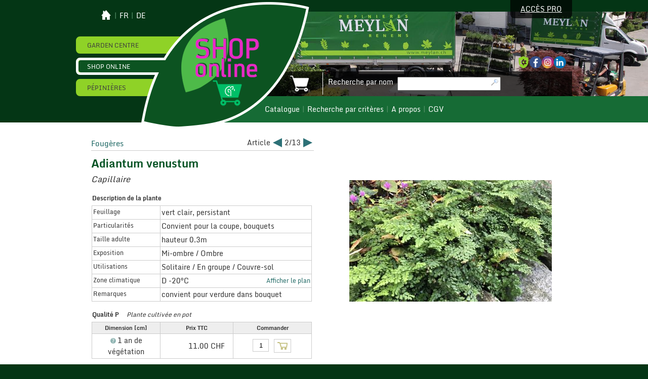

--- FILE ---
content_type: text/html; charset=utf-8
request_url: https://www.meylan.ch/shop/article-adiantum-venustum-134649-SF-fr.html
body_size: 3412
content:
<!DOCTYPE html>
<html lang="fr">
<head>
<meta http-equiv="Content-Type" content="text/html; charset=utf-8">
<meta name="viewport" content="width=device-width,initial-scale=1"> 
<title>Capillaire - Adiantum venustum  - Fougères - Pépinières Meylan Shop</title>
<meta name='description' content='Pépinières Meylan,Production et commercialisation de végétaux,Fougères,Adiantum venustum ,Capillaire' />
<meta name='copyright' content='(c)2009 - 2019 Code: WebForge Sàrl, Published Content: Pépinières Meylan SA' />
<meta name='robots' content='index,follow' />
<meta name='applicaiton-name' content='webforge' data-swap='{"mq":"(max-width: 480px)","moves":[{"e":".col2","a":"before","r":"#photoswap"}]}' />
<link rel='stylesheet' type='text/css' href='/styles/fonts.css' />
<link rel='stylesheet' type='text/css' href='/styles/cookieconsent.css' />
<link href='/favicon.png' rel='icon' type='image/png'>
<link rel='stylesheet' type='text/css' href='/styles/commons.css?1611572188' />
<link rel='stylesheet' type='text/css' href='/styles/shop.css?1716806579' />
<link rel='stylesheet' type='text/css' href='/styles/print.css' media='print' />

<script type='text/javascript' src='/libs/js/jquery-1.8.1.min.js'></script>
<script type='text/javascript' src='/core/shop-fr.js'></script>
<script type='text/javascript' src='/core/shop.js?1554796343'></script>
<script type='text/javascript' src='/core/cookieconsent.min.js?1691414740'></script>
<script type='text/javascript' src='/core/cookies.js?1691416814'></script>

<script type='text/plain' data-cookiecategory='analytic'>
window.dataLayer = window.dataLayer || [];
(function(w,d,s,l,i){w[l]=w[l]||[];w[l].push({'gtm.start':
new Date().getTime(),event:'gtm.js'});var f=d.getElementsByTagName(s)[0],
j=d.createElement(s),dl=l!='dataLayer'?'&l='+l:'';j.async=true;j.src=
'https://www.googletagmanager.com/gtm.js?id='+i+dl;f.parentNode.insertBefore(j,f);
})(window,document,'script','dataLayer','GTM-WXD85ZN');
function gtag(){dataLayer.push(arguments);}
</script>		
</head>
<body>
<div id='prologinform'><div class='panelbody'><form action=''><div class='title'>Accès pro</div><p><label for='username'>Nom d'utilisateur</label><input id='username' type='text' name='username' value='' /></p><p><label>Mot de passe</label><input id='password' type='password' name='password' value='' /></p><p><label><input id='savelogin' type='checkbox' name='savelogin' value='1' /> Mémoriser mes accès</label></p><p class='warn'>-</p><p></p><div class='buttons'><input type='submit' style='padding: 10px' class='ok' value='Connexion' /><input type='button' style='padding: 10px' class='cancel' value='Annuler' /></div></form></div></div><div id='main' >
  <div id="topleftgreen">
    <div id="top"><div id="tag_19_0_4_2"><div id="topleft"><a href="/" id="tag_19_0_4_2_3_2"><img width="19" height="19" alt="Home" src="/images/top/home.png"></a><div class="flags"><ul class="lang"><li class='first on'><a href='/shop/article-adiantum-venustum-134649-SF-fr.html'>fr</a></li><li><a href='article-adiantum-venustum-134649-SF-de.html'>de</a></li></ul></div><a class="external" href="/" id="logo"><img width="154" height="174" alt="Pépinières Meylan" src="/images/top/shop-online.png"></a><a class="external" href="/" id="logo2"><img width="246" height="88" alt="Pépinières Meylan" src="/images/top/logo-2020.svg"></a><div class="fastlinks"><ul><li class="fastlink0"><a href="/garden-centre">Garden Centre</a></li><li class="fastlink1 on"><a href="/shop">Shop online</a></li><li class="fastlink2"><a href="/pepinieres">Pépinières</a></li></ul></div><div id='proaccess'><a href='/documents/nojs-fr.html' class='login'>Accès pro</a></div><div id='tools'><dl id='minicart'><dt>&nbsp;</dt><dd>&nbsp;</dd></dl><form id='nameform' action='/shop/cmd/newsearch' method='post'><input type='hidden' name='lang' value='fr' /><label for='namesearch'>Recherche par nom</label><p><input id='namesearch' name='name' /><span class='conf'><input id='namesubmit' type='image' name='submit' src='/images/shop/search.gif' /></span></p></form><div id='follow'><a class="cookies" data-cc="c-settings" aria-haspopup="dialog"><svg xmlns="http://www.w3.org/2000/svg" viewBox="0 0 1000 1000"><path d="M500 0 103 150v294c0 456 397 556 397 556s397-104 397-556V150Zm-53 235h106v98a175 175 0 0 1 65 38l85-49 53 92-85 49a175 175 0 0 1 4 37 175 175 0 0 1-4 38l85 48-53 92-85-49a175 175 0 0 1-65 38v98H447v-98a175 175 0 0 1-65-38l-85 49-53-92 85-49a175 175 0 0 1-4-37 175 175 0 0 1 4-38l-85-48 53-92 85 49a175 175 0 0 1 65-38zm53 181a84 84 0 0 0-84 84 84 84 0 0 0 84 84 84 84 0 0 0 84-84 84 84 0 0 0-84-84Z"></path></svg></a><a href="https://www.facebook.com/PepinieresMeylan" target="_blank" rel="noopener"><img src="/images/shop/social/facebook.svg" alt="Facebook" width="340" height="340"></a><a href="https://www.instagram.com/pepinieres_meylan/" target="_blank" rel="noopener"><img src="/images/shop/social/instagram.png" alt="Instagram" width="256" height="256"></a><a href="https://ch.linkedin.com/company/p%C3%A9pini%C3%A8res-meylan-&amp;-cie?trk=similar-pages_result-card_full-click" target="_blank" rel="noopener"><img src="/images/shop/social/linkedin.svg" alt="Linked-in" width="340" height="340"></a></div><div style='clear: both'></div></div></div></div></div>
    <div id='navex'><div id='tag_19_5_1'><div data-settings='{"icons":"\/images\/responsive-set-40x40.png","size":40,"mainphone":"+41216340152","bgcolor":"#333","position":["before","content"],"color":"#fff"}' data-sitemap='[{ "caption": "Catalogue", "url": "/shop/", "on": "" },{ "caption": "Recherche par critères", "url": "/shop/search-fr.html", "on": "" },{ "caption": "A propos", "url": "/shop/about-fr.html", "on": "" },{ "caption": "CGV", "url": "/shop/cgv-fr.html", "on": "" }]' data-media-query='(max-width: 480px)' id='nav'><ul><li><a href='/shop/'>Catalogue</a></li><li><a href='/shop/search-fr.html'>Recherche par critères</a></li><li><a href='/shop/about-fr.html'>A propos</a></li><li><a href='/shop/cgv-fr.html'>CGV</a></li></ul></div></div></div>
  </div>
  <div id='middle'>
    
    
    <div id='tag_19_1_1'><div id='content' class='article'><div id='plante' class='col1'><div class='groupnav'><a href='/shop/group-fougb-res-SF-fr.html' class='grouplink'>Fougères</a><div class='arrows'><span>Article</span><a href='/shop/article-adiantum-pedatum-134648-SF-fr.html'><img src='/images/shop/left-arrow.png' alt='' /></a><span>2/13</span><a href='/shop/article-asplenium-scolopendrium-134653-SF-fr.html'><img src='/images/shop/right-arrow.png' alt='' /></a></div></div><h1>Adiantum venustum </h1><h2>Capillaire</h2><div class='artimages'><table class='photo'><tr><td><img src='/images-1/adiantum-venustum-134649-SF-0001.jpg' alt='' /></td></tr></table></div><h4>Description de la plante</h4><table class='desc'><tr><th class='cn1'>Feuillage</th><td>vert clair, persistant</td></tr><tr><th class='cn1'>Particularités</th><td>Convient pour la coupe, bouquets</td></tr><tr><th class='cn1'>Taille adulte</th><td>hauteur 0.3m</td></tr><tr><th class='cn1'>Exposition</th><td>Mi-ombre / Ombre</td></tr><tr><th class='cn1'>Utilisations</th><td>Solitaire / En groupe / Couvre-sol</td></tr><tr><th class='cn1'>Zone climatique</th><td>D -20°C <a class='desclink' href='../docs/zones-rusticite.pdf' target='_blank'>Afficher le plan</a></td></tr><tr><th class='cn1'>Remarques</th><td>convient pour verdure dans bouquet</td></tr></table><h4 class='qualtitle'>Qualité P <em>Plante cultivée en pot</em></h4><table class='prices'><tbody><tr><th class='cn1'>Dimension [cm]</th><th class='cn2'>Prix TTC</th><th class='cn3'>Commander</th></tr><tr><td><span class='tooltip'>1 an de végétation<span>1 an de végétation</span></span></td><td class='price'><span>11.00 CHF</span></td><td class='addtocart'><form method='post' action='/documents/nojs-fr.html'><input type='hidden' name='url' value='ajax/cart/add?id=134649&amp;g=SF&amp;q=P&amp;m1=0&amp;m2=0&amp;lang=fr' /><input class='qte' type='text' name='qte' value='1' maxlength='3' /><span class='conf'><input class='atc' type='image' src='/images/shop/addtocart.gif' /></span></form></td></tr></tbody></table><script type='text/javascript'>app.initAddToCart();</script></div><div class='col2'><div class='artimages'><table class='photo'><tr><td><img src='/images-1/adiantum-venustum-134649-SF-0001.jpg' alt='' /></td></tr></table></div></div><div class='imgtooltip'></div><div style='clear: both'></div></div></div>
  </div>
  <div id='footer'><address><span>Pépinières Meylan SA</span> <span>Chemin des Roseyres 208</span> <span>1400 Yverdon-les-Bains</span> <span>021 634 01 52</span></address><p class='notice'><a target='_blank' href='/documents/legal-notice-fr.html'>Notice légale</a></p><p class='designer'>Conception du site: <a href='http://www.webforge.ch' target='_blank'>WebForge Sàrl</a>, <a href='http://www.dune.ch' target='_blank'>Dune Graphic</a></p><p class='fulllist'><a href='/shop/liste-fr.html'>Toutes les plantes</a></p><div style='clear: both'></div></div>
</div>
</body>
</html>

--- FILE ---
content_type: text/css
request_url: https://www.meylan.ch/styles/commons.css?1611572188
body_size: 2649
content:
*{margin:0;padding:0}

body {
	background:#043515;
	color:#333;
	font: 85% Monda,Verdana,Geneva,sans-serif;
	padding: 0;
	margin: 0;
}

ul { list-style: none; }
a img {	border:0; }


/* ----------------- top ---------------- */

#topleftgreen{position:relative}
#topleftgreen:before{position:absolute;top:0;bottom:0;content:'';width:50%;left:0;background-color:#043615;margin-left:-327px;}
#top{color:#fff;background-repeat:no-repeat;background-position:right bottom;background-image:url(/images/top/topbg.jpg);background-size:65% auto}
#tag_19_0_4_2{position:relative;width:980px;margin:0 auto}
#tag_19_0_4_2:before{background-repeat:no-repeat;background-image:url(/images/top/sprite.png);content:'';position:absolute;width:332px;height:252px;top:4px;left:9.5em;z-index:2;}
#topleft{padding-top:20px;background-image:-moz-linear-gradient(left,#043615 0%,#043615 350px,rgba(0,0,0,0) 420px,rgba(0,0,0,0) 100%);background-image:-webkit-linear-gradient(left,#043615 0%,#043615 350px,rgba(0,0,0,0) 420px,rgba(0,0,0,0) 100%);background-image:-ms-linear-gradient(left,#043615 0%,#043615 350px,rgba(0,0,0,0) 420px,rgba(0,0,0,0) 100%)}
#tag_19_0_4_2_3_2{float:left;margin-top:0;margin-right:2px;margin-bottom:0;margin-left:50px;background-color:#043615}
#tag_19_0_4_2_3_2 img{display:block;}
#topleft > div.flags a{padding-left:0;padding-right:0;padding-top:0;padding-bottom:0;color:#FFF;text-transform:uppercase}
#topleft > div.flags{background-color:#043615}
#topleft > div.flags a:before{content:'|';margin:0 5px;color:#57936B}
#topleft > div.flags a { position: relative; z-index: 20; }
#topleft > div.flags > ul{list-style:none;float:left}
#topleft > div.flags > ul li{float:left}
#topleft > div.flags > ul a{display:block;text-decoration:none}
#logo.external{display:block;position:absolute;top:36px;left:9.5em;margin-left:79px;z-index:3}
#logo.external img{display:block}
#topleft > div.fastlinks a{padding-left:17px;padding-right:17px;font-size:0.9em;padding-top:2px;padding-bottom:2px;color:#3e3e3e;position:relative;text-transform:uppercase}
#topleft > div.fastlinks li.on {border-top-color:#fff;border-right-color:#fff;border-bottom-color:#fff;border-left-color:#fff}
#topleft > div.fastlinks li.on a{z-index:2;color:#FFF;background-color:#0c5321;border-radius:5px}
#topleft > div.fastlinks{clear:both;max-width:17em;padding-top:30px}
#topleft > div.fastlinks li{border-top-style:solid;border-right-style:solid;border-bottom-style:solid;border-left-style:solid;border-top-color:#8fd227;border-right-color:#8fd227;border-bottom-color:#8fd227;border-left-color:#8fd227;border-top-width:5px;border-right-width:5px;border-bottom-width:5px;border-left-width:5px;background-color:#8fd227;border-radius:8px}
#topleft > div.fastlinks li+li{margin-top:8px}
#topleft > div.fastlinks .external.external{background-image:none}
#topleft > div.fastlinks > ul{list-style:none}
#topleft > div.fastlinks > ul a{display:block;text-decoration:none}
#topleft > div.fastlinks > ul a.external{padding-right:9px;background-repeat:no-repeat;background-image:url(files/1429177923-ext-7-999999-7494.png);background-position:100% 20%}
#topleft > div.fastlinks > ul a.externalimg{position:relative}
#topleft > div.fastlinks > ul a.externalimg span{background-repeat:no-repeat;background-image:url(files/1429177923-ext-7-999999-7494.png);width:7px;height:7px;position:absolute;top:-8px;right:-8px;display:none}
#topleft > div.fastlinks > ul a.externalimg:hover span{display:block}
#middle{background-color:#fff;clear:both;}
#middle:after {content:'';display:block;clear:both;}
#content{margin:0 30px; padding: 2em 0;}

#logo2{display:none;}

#top h1 {
	background:url(/images/plantes.jpg) no-repeat 260px 4px;
	height:108px;
}


#navex{background-color:#166b35;}


#tag_19_5_1,#tag_19_1_1 {
    margin:0 auto;
    width: 980px;
}


#nav > ul{list-style:none;min-height:1px;background-color:#166b35;margin-left:163px;padding-left:210px}
#nav > ul a{z-index:10;color:#FFF;padding-top:7px;padding-right:0;padding-bottom:7px;padding-left:0;text-decoration:none;display:block;position:relative}
#nav > ul li{display:inline-block;margin:8px 0;vertical-align:middle;text-align:center;}
#nav > ul li+li a:before{content:'|';margin-top:0;margin-right:5px;margin-bottom:0;margin-left:5px;color:#57936B}
#nav > ul li.on{background-repeat:no-repeat;background-position:center;background-image:url(/images/nav-on.png);background-size:contain}

/* ----------------- menu ---------------- */
#homelink {
  color: white;
  float: left;
  padding: 0.3em 4px 0;
  text-align:center;
  text-decoration: none;
  font-weight: bold;
}

#navs {
	background:#537A39;
}

#navs input { border: 0; }


#navs li,.subnav li {
	float:left;
	padding:0 0.6em;
	border-left:1px solid #79B86B;		
}

/*
#nav li {
	border-color:#043615;
	padding:0.3em 0.6em;
}

#nav li.namesearch { padding: 0.18em 0.6em 0.2em 0.6em; }
#nav li.namesearch label { font-weight: bold; padding-top: 0.1em; }
*/

#navs a,.subnav a{
	text-decoration:none;
	color:#fff;
	font-weight:bold;
}

#navs .lang {
	border-left: 1px solid #fff;
	float:left;
	line-height:0.7em;
	padding-top:0.5em;
	padding-bottom: 5px;
}

#navs .lang a {
	color:#06391A;
	font-variant:small-caps;
	vertical-align: text-top;
}

#navs .lang .on a {
	color:#fff;
}

#navs .first,.subnav .first {
	border:0;
}
/*
#nav {
	background:#84B55A;
	overflow:hidden;
}

#nav .on {
	background:#fff;
}
#nav .on a{
	color:#206965;
}
*/
/* ----------------- subnav ---------------- */

.subnav {
	clear:both;
	overflow:hidden;
	margin-top:6px;
	font-size:0.9em;
}

.subnav .on a {
	color:#90BA14;
}

/* ----------------- contenu ---------------- */

/*#content {
	background:#fff;
	color:#000;
	clear:both;
	margin-top:6px;
	padding:20px;
	float: left; 
	width: 893px;
	min-height:150px;
}*/

/* ----------------- footer ---------------- */

.flLeft {
	float:left;
}

#footer {
	clear: both;
	background:#045222 url(/images/botRight.png) no-repeat bottom right;
	position: relative;	
	font-size:0.8em;
	color: #fff;
	padding:1.5em 0;
}

#footer address { font-style: normal; margin-left: 9em; margin-right: 25em; font-size: 1.2em; text-align: center; }
#footer address span { margin-right: 0.5em; white-space: nowrap; }
#footer address span:last-child { margin-right: 0; }
#footer .notice { position: absolute; top: 1em; left: 1em; }
#footer .designer { position: absolute; right: 1em; top: 1em; }

#footer p {
	margin:0;
	padding:0.4em 20px;
}

#footer a {
	color:#fff;
	text-decoration:none;
}

#footer .fulllist { float: left; margin-left: 2em; }
#content h1 { margin-top: 0; }

.print { display: none; }


/* TODO ajouter #proaccess pour le bouton acces pro */
#proaccess {
	position:absolute; top:0;right:0;
	background:rgba(0,0,0,0.7);
	border-radius:0 0 8px 8px;
	text-transform: uppercase;
	font-weight:700;
}

#proaccess span {
		color:#FFF;
		padding:0.5em 20px;
}

#proaccess a {
		color:#FFF;
		font-weight: normal;
		padding:0.5em 20px;
		display:inline-block;
}

/* ----------------- responsive ---------------- */

@media screen and (max-width: 998px) {
#proaccess { right: 8px; }
#top {background-image:none;background-color:#FFF;}
#nav > ul{margin-left:5%;padding-left:0}
#nav > ul > li { margin: 0 }
#topleftgreen:before{display:none}
#tag_19_0_4_2:before{display:none}
#topleft{padding-top:10px;background-image:none;}
#topleft > div.fastlinks {display:none;}
#topleft > div.flags{display:none}
#logo {display:none !important;}
#logo2 {margin:0;display:inline-block;vertical-align:middle;}
#logo2 img {display:inline-block;vertical-align:bottom;max-width:70%; height:auto; margin: 6px; }
#logo2:after{content:'Shop';font-weight:bold;display:inline-block;font-size:2.5em;color:#ccc;vertical-align:bottom;position:relative;top:14px;padding-bottom:20px;}
#tag_19_0_4_2{width:auto}
#tag_19_0_5_1{width:auto}
#tag_19_5_1{width: auto}
#tag_19_0_4_2_3_2 {background:url(/images/home-resp.png) no-repeat; float:none;display:inline-block;vertical-align:middle;margin-left:5%;}
#tag_19_0_4_2_3_2 img {visibility:hidden;}
#left{display:none;width:auto;float:none}
#content{margin-top:0;margin-right:5%;margin-bottom:0;margin-left:5%;width:auto;float:none}
#tag_19_1_1{width:auto}
#tag_19_2_1{width:auto}
#sign{display:none}
#footer address span { display: block; }

}
@media screen and (max-width: 817px) {

#topleft > div.fastlinks {display:none;}
#logo2{padding:8px 0;}
#logo2:after{font-size:2em;padding-bottom:24px}
#top {background-image:none;}
#footer address { margin: 1em 0; }
#footer .notice, #footer .designer { position: static; text-align: center; display: block; float: none; }

}

@media screen and (max-width: 480px) {

#topleft { padding-top: 0; }
#tag_19_0_4_2_3_2 {margin-left:8px;}
#logo2{padding: 8px 0 0 3px; margin: 6px; }
#logo2 img { max-width: 140px; padding: 0; margin: 0;display: block;}
#logo2:after{font-size:1.1em; position: absolute; left: 182px; top:34px; padding-bottom: 0;}
#nav > ul > li a { padding: 4px 0; }
}

@media screen and (max-width: 400px) {

.texal_auto_justify{text-align:left}
#topleft > div.fastlinks{font-size:0.9em}
#nav > ul {margin-left:0;display:table;width:100%;}
#nav > ul li {display:table-cell;padding:0 2px}
#nav > ul li+li a:before{display:none;}
#nav > ul li:nth-child(2) {border-left:1px solid #57936B;border-right:1px solid #57936B;margin-left:5px;margin-right:5px}
}


--- FILE ---
content_type: application/javascript
request_url: https://www.meylan.ch/core/cookies.js?1691416814
body_size: 4398
content:
// WebForge main.js file
webforge_config = {};
webforge_config.cookieconsent_fr = {"options":{"current_lang":"fr","autoclear_cookies":true,"page_scripts":true,"languages":{"fr":{"consent_modal":{"title":"Ce site utilise des cookies","description":"Des cookies essentiels \u00e0 son bon fonctionnement ainsi que des cookies de suivi qui requi\u00e8rent votre approbation. <button type=\"button\" data-cc=\"c-settings\" class=\"cc-link\">Choisir lesquels<\/button>","primary_btn":{"text":"Accepter tout","role":"accept_all"},"secondary_btn":{"text":"Refuser non essentiels","role":"accept_necessary"}},"settings_modal":{"title":"Mes pr\u00e9f\u00e9rences cookies","save_settings_btn":"Enregistrer mes choix","accept_all_btn":"Accepter tout","reject_all_btn":"Refuser non essentiels","close_btn_label":"Fermer","cookie_table_headers":[{"col1":"Nom"},{"col2":"Domaine"},{"col3":"Expiration"},{"col4":"Description"}],"blocks":[{"title":"Utilisation des cookies \ud83d\udce2","description":"Nous utilisons des cookies pour le bon fonctionnement du site ainsi que des cookies provenant de services tiers. Vous pouvez choisir d'activer ou d\u00e9sactiver les cookies non essentiels \u00e0 votre convenance. Pour conna\u00eetre en d\u00e9tails les cookies que nous utilisons, consultez notre page de <a href=\"https://www.meylan.ch/garden-centre/mentions-legales-fr11453.html#bloc_cookiepolicy-A11454#bloc_cookiepolicy-A11454\" class=\"cc-link\">politique de confidentialit\u00e9<\/a>."},{"title":"Cookies essentiels anonymes","description":"Ces cookies sont n\u00e9cessaires au bon fonctionnement du site.","toggle":{"enabled":true,"readonly":true,"value":"necessary"},"cookie_table":[{"col1":"_wfst_sid","col2":"Notre site","col3":"Session","col4":"Num\u00e9ro de session"}]},{"title":"Cookies d'analyse et de ciblage","description":"Ces cookies mesurent vos habitudes et m\u00e9morisent vos choix dans le pass\u00e9. Ils partagent vos donn\u00e9es dans le but de personnaliser les publicit\u00e9s sur d'autres sites ou r\u00e9seaux sociaux","toggle":{"enabled":false,"readonly":false,"value":"analytic"},"cookie_table":[{"col1":"^_ga","col2":"google.com","col3":"2 ans","col4":"Google Analytic","is_regex":true},{"col1":"_gid","col2":"google.com","col3":"1 jour","col4":"Google ID"},{"col1":"_fbp","col2":"facebook.com","col3":"2 ans","col4":"Meta Pixel"}]},{"title":"Cookies de modules externes","description":"Ces cookies sont mis en place par des modules externes int\u00e9gr\u00e9s dans ce site, par exemple: vid\u00e9o YouTube, plan GoogleMap. Ces cookies permettent de vous tracer sur tous les sites les int\u00e9grant.","toggle":{"enabled":false,"readonly":false,"value":"embeded"}}]}}}},"texts":{"self_domain":"Notre site","session":"Session","years":"ans","day":"jour","visitor_number":"Compteur de visite","session_number":"Num\u00e9ro de session","cookiepolicy_title":"Politique d'utilisation des cookies","hidden_content":"Contenu masqu\u00e9 en raison de vos pr\u00e9f\u00e9rences cookies.","ask_settings":"Voulez-vous modifier vos r\u00e9glages?","modify_settings":"Modifier mes r\u00e9glages"},"icons":{"settings":"<svg xmlns=\"http:\/\/www.w3.org\/2000\/svg\" viewBox=\"0 0 1000 1000\">\n\t<path d=\"M500 0 103 150v294c0 456 397 556 397 556s397-104 397-556V150Zm-53 235h106v98a175 175 0 0 1 65 38l85-49 53 92-85 49a175 175 0 0 1 4 37 175 175 0 0 1-4 38l85 48-53 92-85-49a175 175 0 0 1-65 38v98H447v-98a175 175 0 0 1-65-38l-85 49-53-92 85-49a175 175 0 0 1-4-37 175 175 0 0 1 4-38l-85-48 53-92 85 49a175 175 0 0 1 65-38zm53 181a84 84 0 0 0-84 84 84 84 0 0 0 84 84 84 84 0 0 0 84-84 84 84 0 0 0-84-84Z\"\/>\n<\/svg>"},"need_autorun":true};
webforge_config.cookieconsent_de = {"options":{"current_lang":"de","autoclear_cookies":true,"page_scripts":true,"languages":{"de":{"consent_modal":{"title":"Diese Seite verwendet Cookies","description":"Cookies, die f\u00fcr das Funktionieren der Website unerl\u00e4sslich sind, sowie Tracking-Cookies, die Ihre Zustimmung erfordern. <button type=\"button\" data-cc=\"c-settings\" class=\"cc-link\">W\u00e4hlen Sie welche<\/button>","primary_btn":{"text":"Alles akzeptieren","role":"accept_all"},"secondary_btn":{"text":"Nicht notwendige ablehnen","role":"accept_necessary"}},"settings_modal":{"title":"Meine Cookie-Einstellungen","save_settings_btn":"Meine Wahl speichern","accept_all_btn":"Alles akzeptieren","reject_all_btn":"Nicht notwendige ablehnen","close_btn_label":"schlie\u00dfen","cookie_table_headers":[{"col1":"Name"},{"col2":"Domain"},{"col3":"Ablauf"},{"col4":"Beschreibung"}],"blocks":[{"title":"Verwendung von Cookies","description":"Wir verwenden Cookies, damit die Website ordnungsgem\u00e4\u00df funktioniert, sowie Cookies von Diensten Dritter. Sie k\u00f6nnen nicht unbedingt erforderliche Cookies nach eigenem Ermessen aktivieren oder deaktivieren.Detaillierte Informationen zu den von uns verwendeten Cookies finden Sie auf unserer Seite <a href=\"https://www.meylan.ch/garden-centre/impressum-de11453.html#bloc_cookiepolicy-A11454#bloc_cookiepolicy-A11454\" class=\"cc-link\">Datenschutzrichtlinie<\/a>."},{"title":"Anonyme essenzielle Cookies","description":"Diese Cookies sind f\u00fcr das reibungslose Funktionieren der Website.","toggle":{"enabled":true,"readonly":true,"value":"necessary"},"cookie_table":[{"col1":"_wfst_sid","col2":"Unsere Seite","col3":"Sitzung","col4":"Sitzungsnummer"}]},{"title":"Cookies f\u00fcr Analyse und Zielgruppenansprache","description":"Diese Cookies messen Ihre Gewohnheiten und merken sich Ihre Entscheidungen in der Vergangenheit. Sie geben Ihre Daten weiter, um die Werbung auf anderen Websites oder in sozialen Netzwerken zu personalisieren.","toggle":{"enabled":false,"readonly":false,"value":"analytic"},"cookie_table":[{"col1":"^_ga","col2":"google.com","col3":"2 Jahre","col4":"Google Analytic","is_regex":true},{"col1":"_gid","col2":"google.com","col3":"1 Tag","col4":"Google ID"},{"col1":"_fbp","col2":"facebook.com","col3":"2 Jahre","col4":"Meta Pixel"}]},{"title":"Cookies von externen Modulen","description":"Diese Cookies werden von externen Modulen gesetzt, die in diese Website eingebunden sind, z. B. YouTube-Videos, GoogleMap-Karten. Diese Cookies erm\u00f6glichen es, Sie auf allen Websites, die sie einbinden, zu verfolgen.","toggle":{"enabled":false,"readonly":false,"value":"embeded"}}]}}}},"texts":{"self_domain":"Unsere Seite","session":"Sitzung","years":"Jahre","day":"Tag","visitor_number":"Besucherz\u00e4hler","session_number":"Sitzungsnummer","cookiepolicy_title":"Cookie-Richtlinie","hidden_content":"Ausgeblendeter Inhalt aufgrund Ihrer Cookie-Einstellungen.","ask_settings":"M\u00f6chten Sie Ihre Einstellungen \u00e4ndern?","modify_settings":"Meine Einstellungen \u00e4ndern"},"icons":{"settings":"<svg xmlns=\"http:\/\/www.w3.org\/2000\/svg\" viewBox=\"0 0 1000 1000\">\n\t<path d=\"M500 0 103 150v294c0 456 397 556 397 556s397-104 397-556V150Zm-53 235h106v98a175 175 0 0 1 65 38l85-49 53 92-85 49a175 175 0 0 1 4 37 175 175 0 0 1-4 38l85 48-53 92-85-49a175 175 0 0 1-65 38v98H447v-98a175 175 0 0 1-65-38l-85 49-53-92 85-49a175 175 0 0 1-4-37 175 175 0 0 1 4-38l-85-48 53-92 85 49a175 175 0 0 1 65-38zm53 181a84 84 0 0 0-84 84 84 84 0 0 0 84 84 84 84 0 0 0 84-84 84 84 0 0 0-84-84Z\"\/>\n<\/svg>"},"need_autorun":true};

/*global $,initCookieConsent,webforge_config*/
var webforge_module = (function (module) {

    var cc;
    var texts = {};
    var icons = {};
    var acceptListeners = {};
    var rejectListeners = {};
    
    // var updateIframes = function() {
    //     $('iframe[data-cookie-category]').each(function() {
    //         var $obj = $(this);
    //         var category = $obj.data('cookie-category');
    //         if(cc.allowedCategory(category)) {
    //             $obj.attr('src', $obj.data('src'));
    //         }
    //         else {
    //             $obj.attr('src', null);
    //         }
    //         console.log("Update", category, cc.allowedCategory(category));
    //     });
    // };
    
    // var initIframes = function() {
    //     $('iframe[data-cookie-category]').each(function() {
    //         var $obj = $(this);
    //         console.log($obj.data('cookie-category'));
    //         var $button = $('<button></button>').text('Régler');
    //         $button.click(function() {
    //             cc.showSettings();
    //         });
    //         $obj.after($button);
    //         updateIframes();
    //     });
    // }
    
    var callList = function(list) {
        if(typeof list != 'undefined') {
            for(var i=0;i<list.length;i++) list[i]();
        }    
    };
    
    var handleCustomNoConsent = function($obj) {
		var cc = module.cookieconsent;
        var $overlay = null;
        
    	var enable = function() {
            console.log("Enable no consent", $obj);
            $obj.css('min-height', null);
    	    $obj.empty();
    	    $overlay = null;
    	};
    
    	var disable = function() {
            console.log("Disable no consent", $obj);
    	    if($overlay === null) {
                $obj.css('min-height', '300px');
                $overlay = cc.buildOverlay($obj.height(), 500);
                cc.buildHiddenContentMessage().appendTo($overlay);
                cc.buildChangeSettingsButton().appendTo($overlay);
                $obj.append($overlay);
    	    }
    	};

		cc.handle($obj, $obj.data('cookie-no-consent'), enable, disable);
    };
    
    module.cookieconsent = {

        init: function(config) {
            texts = config.texts;
            icons = config.icons;
            var options = config.options;
            options.autorun = config.need_autorun;
            cc = initCookieConsent();
            // options.onChange = function(cookie, changed_categories) {
            //     $(document).trigger('webforge:cookieconsent:change', [cookie]);
            //     //console.log("Consent change", changed_categories, acceptListeners, rejectListeners);
            //     for(var i=0;i<changed_categories.length;i++) {
            //         var category = changed_categories[i];
            //         if(cc.allowedCategory(category)) callList(acceptListeners[category]);
            //         else callList(rejectListeners[category]);
            //     }
            //     //updateIframes();
            // };
            // // options.onAccept = function(cookie) {
            // //     console.log("onAccept");
            // // //     $(document).trigger('webforge:cookieconsent:accept', [cookie]);
            // // };
            // options.onFirstAction = function(user_preferences, cookie) {
            //     $(document).trigger('webforge:cookieconsent:first-action', [cookie]);
            // };
            console.log("ini ccc");
            cc.run(options);
            
            $('*[data-cookie-no-consent]').each(function() {
                handleCustomNoConsent($(this));
            });

        },
        
        addAcceptListener: function(category, callback) {
            if(typeof acceptListeners[category] == 'undefined') acceptListeners[category] = []; 
            acceptListeners[category].push(callback);
        },

        addRejectListener: function(category, callback) {
            if(typeof rejectListeners[category] == 'undefined') rejectListeners[category] = []; 
            rejectListeners[category].push(callback);
        },
        
        isAllowed: function(category) {
            return typeof cc != 'undefined' ? cc.allowedCategory(category) : false;
        },
        
        // basic handler to be reused by objects
        handle: function($obj, category, enableCb, disableCb) {
            
			module.cookieconsent.addAcceptListener(category, function() {
				enableCb($obj);
			});

			module.cookieconsent.addRejectListener(category, function() {
				disableCb($obj);
			});

			if(module.cookieconsent.isAllowed(category)) enableCb($obj);
			else disableCb($obj);

        },

        showSettings: function() {
            cc.showSettings();
        },
        
        getUIText: function(key) {
            if(typeof texts[key] != 'undefined') return texts[key];
            return "Missing trad for: " + key;
        },
        
        getIcon: function(key, css) {
            if(typeof icons[key] != 'undefined') {
                var $e =$('<div></div>').addClass('icon').css({
                    display: 'inline-block',
                    fill: '#666',
                    verticalAlign: 'middle',
                }).append($(icons[key]));
                if(typeof css != 'undefined') $e.css(css);
                return $e;
            }
            return $("<div></div>").text("Missing icon: " + key);
        },
        
        buildOverlay: function(height, maxHeight) {
            if(typeof maxHeight == 'undefined') maxHeight = height;
            return $('<div></div>').addClass('overlay').css({
                height: height + 'px',
                maxHeight: maxHeight,
                backgroundColor: 'rgba(0,0,0,0.3)',
                display: 'flex',
                flexDirection: 'column',
                justifyContent: 'space-evenly',
                boxSizing: 'border-box',
                padding: '16px',
                alignItems: 'center'
            });
        },
        
        buildHiddenContentMessage: function() {
            return $('<div></div>').css({ 
                textAlign: 'center', 
                padding: '0.7em 1em', 
                backgroundColor: 'rgba(0,0,0,0.8)', 
                color: '#fff', 
                borderRadius: '3px' 
            }).text(this.getUIText('hidden_content'));
        },

        buildButton: function(caption_key, onClick) {
            return $('<button></button>').css({ padding: '1em' }).text(this.getUIText(caption_key)).click(function() {
                onClick();
            });
        },
        
        buildChangeSettingsButton: function() {        
            var self = this;
            var $button = this.buildButton('modify_settings', function() {
                self.showSettings();
            });
            $button.prepend(this.getIcon('settings', { marginRight: '0.5em', width: '24px', height: '24px' }));
            return $button;
        },

        getId: function() {
            return cc.get('consent_uuid');
        }
        // allow: function($obj, accept, reject) {
        //     var category = $obj.data('cookie-category');
        //     if(cc.allowedCategory(category)) {
        //         accept();
        //     }
        //     else {
        //         if(typeof reject != 'undefined') reject();
        //         else cc.showSettings();
        //     }
        // }

    };

	return module;
	
}(webforge_module || {}));

$(function() {
    var lang = $('html').attr('lang') || 'fr';
    var config = webforge_config['cookieconsent_' + lang];
    if(config) webforge_module.cookieconsent.init(config);
    else console.log("Missing cookieconsent config");
});


--- FILE ---
content_type: image/svg+xml
request_url: https://www.meylan.ch/images/shop/social/linkedin.svg
body_size: 1713
content:
<?xml version="1.0" encoding="UTF-8"?>
<!-- Generator: Adobe Illustrator 24.3.0, SVG Export Plug-In . SVG Version: 6.00 Build 0)  -->
<svg version="1.1" id="Calque_1" xmlns="http://www.w3.org/2000/svg" xmlns:xlink="http://www.w3.org/1999/xlink" x="0px" y="0px" viewBox="0 0 340.2 340.2" style="enable-background:new 0 0 340.2 340.2;" xml:space="preserve">
<style type="text/css">
	.st0{fill:#0172B4;}
	.st1{fill:#FFFFFF;}
</style>
<path class="st0" d="M170.1,340.2L170.1,340.2C76.1,340.2,0,264,0,170.1v0C0,76.1,76.1,0,170.1,0h0C264,0,340.2,76.1,340.2,170.1v0  C340.2,264,264,340.2,170.1,340.2z"/>
<g>
	<path class="st1" d="M181,266.9c0-24.8,0-49.6,0-74.4c0-4.6,0.9-8.9,3.2-12.9c4.2-7.3,10.3-11.6,19-11.8c3.9-0.1,7.6,0.5,11,2.6   c3.8,2.3,6,5.9,7.3,9.9c1.7,4.9,2.1,10,2.1,15.2c0,23.8,0,47.6,0,71.5c0,0.4,0,0.8,0,1.2c14.8,0,29.5,0,44.3,0c0-0.4,0-0.8,0-1.2   c0-24.6,0-49.2,0-73.9c0-4.1-0.3-8.3-0.7-12.4c-0.7-7.2-2.4-14.2-5.5-20.7c-5.8-12.3-15.2-20.4-28.4-24c-7.5-2-15.1-2.3-22.7-1.2   c-6.5,0.9-12.5,3.3-17.9,7.3c-4.4,3.3-7.9,7.5-10.9,12.1c-0.2,0.3-0.4,0.6-0.6,0.9c-0.1,0-0.2-0.1-0.3-0.1c0-6,0-12,0-18.1   c-15,0-29.8,0-44.4,0c0,43.8,0,87.5,0,131.3c15,0,29.8,0,44.6,0C181,267.7,181,267.3,181,266.9z"/>
	<path class="st1" d="M81.4,117.3c5.5,2.6,11.3,2.9,17.3,1.7c5-1,9.4-3.2,12.8-7.1c4.5-5.1,6.1-11.2,5.1-17.8   c-1-6.5-4.1-11.6-9.7-15.2c-4.2-2.7-8.9-3.6-13.8-3.8c-2.1,0.3-4.2,0.4-6.3,0.8C76,78,68.9,86.4,68.8,97.2   C68.8,106.4,73,113.3,81.4,117.3z"/>
	<path class="st1" d="M71.6,137.8c0,6.1,0,12.2,0,18.3c0,13.9,0.1,27.7,0.1,41.6c0,23.2,0.1,46.3,0.1,69.5c0,0.8,0.2,1,1,1   c14,0,27.9,0,41.9,0c0.3,0,0.6,0,0.9,0c0-43.9,0-87.6,0-131.4c-14.8,0-29.4,0-44,0C71.6,137.3,71.6,137.6,71.6,137.8z"/>
</g>
</svg>

--- FILE ---
content_type: application/javascript
request_url: https://www.meylan.ch/core/shop-fr.js
body_size: 376
content:
var TXT_ERRMSG_REQUIRED = "Le champ '{0}' est requis";
var TXT_ERRMSG_NUMBER_BETWEEN = "Le champ '{0}' doit contenir un nombre compris entre {1} et {2}";
var TXT_ERRMSG_EMAIL = "Le champ '{0}' doit contenir un email valide";
var TXT_ERRMSG_NUMBER = "Le champ '{0}' doit contenir un nombre";
var TXT_ERRMSG_SIZE_BETWEEN = "Le champ '{0}' doit contenir entre {1} et {2} caractères";
var TXT_ERRMSG_FIXED_LENGTH = "Le champ '{0}' doit contenir {1} caractères";
var TXT_ERRMSG_SIZE = "Le champ '{0}' doit contenir au maximum {1} caractère(s)";

var TXT_ERR_CGV = "Vous devez accepter les conditions générales de vente pour pouvoir passer commande";
var TXT_ERR_EMPTY_DELIVERY_ADDRESS = "L'adresse de livraison est requise pour passer commande";

var TXT_QUANT = "Quantité";
var TXT_ERR_DELIVERY = "Vous devez indiquer une date 'A préparer pour le'";